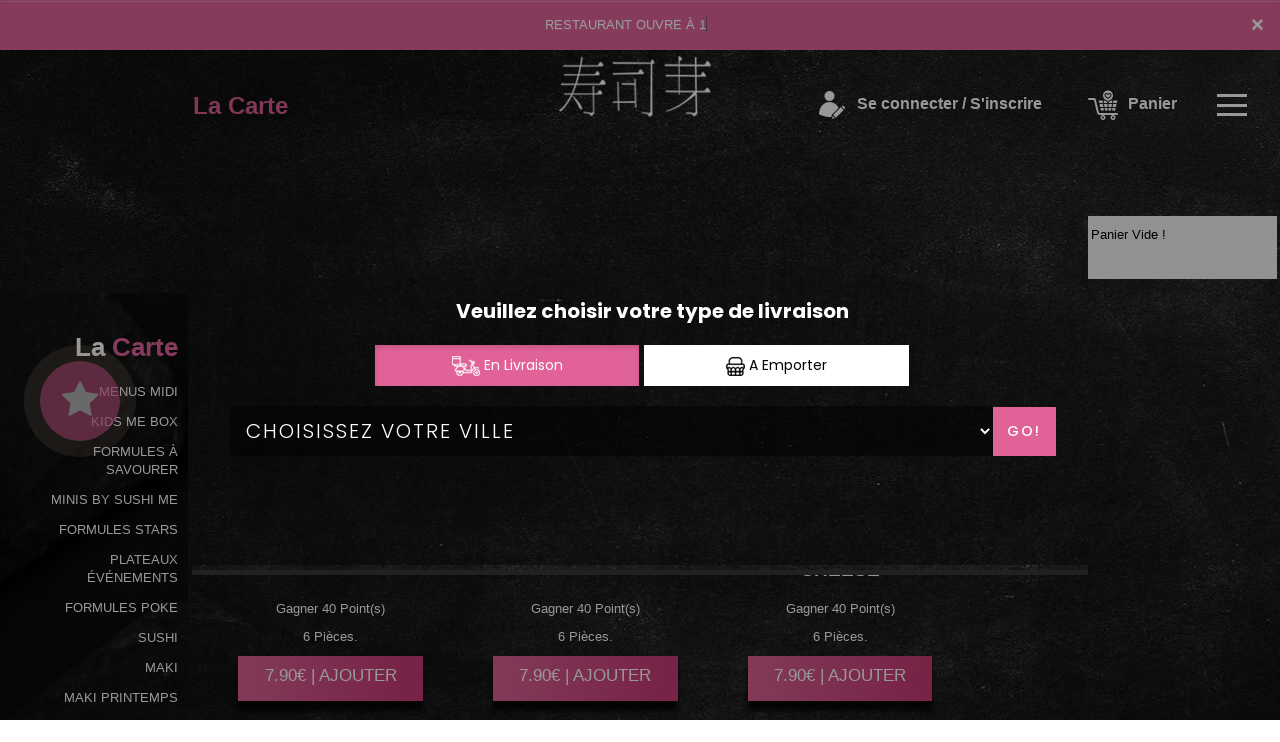

--- FILE ---
content_type: text/html
request_url: https://sushimevalence.fr/pink-livraison-sushi-st-peray
body_size: 14178
content:

<!-- debut left --->

	  



<!-- end left --->


<!DOCTYPE html>
<html>
<head>

<meta name="google-site-verification" content="TPsQyglu4zeRFTOrdxaIYj9lt3teJc1x0AAkaTpaq_E" />

<meta name="msvalidate.01" content="7932708C9ECC1D83880FDE10882D867E" />
<meta http-equiv="Content-Type" content="text/html; charset=iso-8859-15">
<meta http-equiv="Content-Type" content="text/html; charset=iso-8859-1">

<meta name="title" content="
Sushi Me | Livraison Sushis et pink &agrave; Livraison sushi st peray ">
<meta name="description" content="
Sushi Me, Commander Sushis par t&eacute;l&eacute;phone:: 04.75.40.50.60 | livraison Sushis et pink &agrave; Livraison sushi st peray. Site web r&eacute;alis&eacute; par Des-click.
">

<meta name="keywords" content="
Livraison sushi st peray, Sushi Me, nos sushis sont cuits &agrave; la japonaise, livraison Sushis, livraison Sushis, commander des Sushis, commander Sushis, Sushis livr&eacute;e, Sushis &agrave; domicile, Sushis a domicile, Sushis Livraison sushi st peray, livraison &agrave; domicile, livraison a domicile,Livraison sushi st peray, livraison des Sushis &agrave; Livraison sushi st peray, Sushis, Restaurant, livraison, domicile, rapide, vente, emporter, savourer nos formules Sushis,
">

<title>Sushi Me | Livraison Sushis et pink &agrave; Livraison sushi st peray</title>


<meta name="viewport" content="width=device-width, initial-scale=1">

<link rel="icon" href="img/favicon.ico" type="image/x-icon">



<link href="https://fonts.googleapis.com/css?family=Montserrat:400,700" rel="stylesheet">

<link href="https://fonts.googleapis.com/css?family=Great+Vibes" rel="stylesheet">







	<link rel="stylesheet" href="css/owl.carousel.css" />

	<link rel="stylesheet" href="css/owl.theme.default.min.css" />



	<link href="css/fontawesome-all.min.css" rel="stylesheet">

	<link href="css/bootstrap.min.css" rel="stylesheet">

	<link href="css/bootstrap-theme.min.css" rel="stylesheet">

	<link rel="stylesheet" href="css/style-res.css"/>



	<!-- AwesomeFonts -->

<link href="css/font-awesome.css" rel="stylesheet" type="text/css">



	<!-- PageAnimation -->

<link href="style-animation/animate.min.css" rel="stylesheet"/>

<link href="style-animation/style.css" rel="stylesheet"/>



		

<script src="01_includes/01_files/functions.js"></script>







	




</head>

<body>

		 <script type="text/javascript" src='popup/js/jQuery/jquery-1.8.3.min.js'></script>

    <script type="text/javascript" src='popup/js/bootstrap.min.js'></script>

<!-- headermodel4 -->

  <!-- debut header -->

<link href="https://fonts.googleapis.com/css?family=Raleway:200,100,400" rel="stylesheet" type="text/css" />
<script type="text/javascript">
	var TxtRotate = function(el, toRotate, period) {
  this.toRotate = toRotate;
  this.el = el;
  this.loopNum = 0;
  this.period = parseInt(period, 10) || 2000;
  this.txt = '';
  this.tick();
  this.isDeleting = false;
};

TxtRotate.prototype.tick = function() {
  var i = this.loopNum % this.toRotate.length;
  var fullTxt = this.toRotate[i];

  if (this.isDeleting) {
    this.txt = fullTxt.substring(0, this.txt.length - 1);
  } else {
    this.txt = fullTxt.substring(0, this.txt.length + 1);
  }

  this.el.innerHTML = '<span class="wrap">'+this.txt+'</span>';

  var that = this;
  var delta = 150 - Math.random() * 100;

  if (this.isDeleting) { delta /= 2; }

  if (!this.isDeleting && this.txt === fullTxt) {
    delta = this.period;
    this.isDeleting = true;
  } else if (this.isDeleting && this.txt === '') {
    this.isDeleting = false;
    this.loopNum++;
    delta = 200;
  }

  setTimeout(function() {
    that.tick();
  }, delta);
};

window.onload = function() {
  var elements = document.getElementsByClassName('txt-rotate');
  for (var i=0; i<elements.length; i++) {
    var toRotate = elements[i].getAttribute('data-rotate');
    var period = elements[i].getAttribute('data-period');
    if (toRotate) {
      new TxtRotate(elements[i], JSON.parse(toRotate), period);
    }
  }
  // INJECT CSS
  var css = document.createElement("style");
  css.type = "text/css";
  css.innerHTML = ".txt-rotate > .wrap { border-right: 0.08em solid #666 }";
  document.body.appendChild(css);
};
</script>
	<div class="alert">
	  <span class="closebtn" onclick="this.parentElement.style.display='none'; ">&times;</span>

	  <span
     class="txt-rotate"
     data-period="3000"
     data-rotate='[ "RESTAURANT OUVRE À 18:00", "Vous pouvez commander votre repas à partir de 18:00" ]'></span>
  <span style=" position: absolute;  right: 80px;">


	</div>
<!-- end debut header -->



  <div class="main-container">

    <div class="hero-section">

      <!--		<div id="overlay-hero" onclick="off()"></div>-->

      <!-- a supprimer -->

      <nav class="navbar navbar-default">

        <div class="container-fluid mar-t-30">

          <!-- Brand and toggle get grouped for better mobile display -->



          <!-- type commande -->


<!-- end type commande -->



          <div class="navbar-header">

            <button type="button" class="navbar-toggle collapsed" data-toggle="collapse"

              data-target="#bs-example-navbar-collapse-1" aria-expanded="false">

              <span class="sr-only">Toggle navigation</span>

              <span class="icon-bar"></span> <span class="icon-bar"></span>

              <span class="icon-bar"></span>

            </button>

          </div>

          <!-- Collect the nav links, forms, and other content for toggling -->

          <div class="collapse navbar-collapse" id="bs-example-navbar-collapse-1">

            <ul class="right nav navbar-nav navbar-right">

              <li data-link="Store">

                <!-- debut la carte -->

											 

											 		<li data-link="Store"><a href="sushi-livraison-sushi-st-peray" class="la-nav" title="Nouveautés, offres spéciales chez Sushi Me" alt="Nouveautés, offres spéciales chez Sushi Me" >

			  <div class="wow fadeInDown animated" data-wow-duration="1.5s" data-wow-delay="1s" style="visibility: visible; animation-duration: 1s; animation-delay: 0s; animation-name: fadeInDown;">

				   La Carte

				 </div> 

		  </a> </li>

											 

											 <!-- fin la carte -->

              </li>

              <li data-link="Store">

                <a href="#">

                  <div class="wow fadeInDown animated" data-wow-duration="1.5s" data-wow-delay="1s" style="

                        visibility: visible;

                        animation-duration: 1s;

                        animation-delay: 0s;

                        animation-name: fadeInDown;

                      ">

                    <img src="img/icon-tel.png" alt="" />

                    <tel style="float: right;">04.75.40.50.60</tel>

                  </div>

                </a>

              </li>



              <li>

                <a class="navbar-brand" href="index-livraison-sushi-st-peray" title="Sushi Me, meilleur restaurant &agrave;  sushi st peray" alt="Sushi Me, meilleur restaurant &agrave;  sushi st peray" ><img src="img/logo.png" title="Livraison gratuite de Sushis &agrave;  sushi st peray" alt="Livraison gratuite de Sushis &agrave;  sushi st peray" /></a>

              </li>

              <!-- debut se connecter -->

	   

	   	      

	  <li data-link="Store" ><a href="votre-compte.php">

			  

		<div class="wow fadeInDown animated" data-wow-duration="2s" data-wow-delay="0s" style="visibility: visible; animation-duration: 2s; animation-delay: 0s; animation-name: fadeInDown;">

			  <img src="img/icon-user.png"> Se connecter / S'inscrire

			</div>

			</a> </li>	



  


	   <!-- fin se connecter -->



              <li data-link="Store">

                <a href="coordonnees.php">

                  <div class="wow fadeInDown animated" data-wow-duration="2.5s" data-wow-delay="0s" style="

                        visibility: visible;

                        animation-duration: 2.5s;

                        animation-delay: 0s;

                        animation-name: fadeInDown;

                      ">

                    <img src="img/icon-cart.png" title="Régalez vos papilles avec nos Sushis &agrave;  sushi st peray" alt="Régalez vos papilles avec nos Sushis &agrave;  sushi st peray" /> Panier

                  </div>

                </a>

              </li>

              <li>

                <div id="mySidenav" class="sidenav">

                  <div id="overlay"></div>

                  <a href="javascript:void(0)" class="closebtn" onclick="closeNav()">&times;</a>

                  <a href="a-emporter.php" title="Sushis &Agrave; Emporter &agrave;  sushi st peray" alt="Sushis &Agrave; Emporter &agrave;  sushi st peray" >&Agrave; Emporter</a>

                  <a href="allergene.php" title="succulent Sushis en livraison &agrave;  sushi st peray" alt="succulent Sushis en livraison &agrave;  sushi st peray" >Allerg&egrave;nes</a>

                  <a href="charte-qualite.php" title="Venez dégustez nos Sushis &agrave;  sushi st peray" alt="Venez dégustez nos Sushis &agrave;  sushi st peray" >Charte Qualit&eacute;</a>

                  <a href="cgv.php" title="commander sushis en ligne &agrave;  sushi st peray" alt="commander sushis en ligne &agrave;  sushi st peray" >C.G.V</a>

                  <a href="contact.php" title="livraison sushis &agrave;  sushi st peray" alt="livraison sushis &agrave;  sushi st peray" >Contact</a>

                  <a href="mentions-legales.php" title="Riches En Saveurs Et Douceurs Nos Sushis &agrave;  sushi st peray" alt="Riches En Saveurs Et Douceurs Nos Sushis &agrave;  sushi st peray" >Mentions L&eacute;gales</a>

                  <a href="mobile.php" title="Commander en click and collect vos Sushis &agrave;  sushi st peray" alt="Commander en click and collect vos Sushis &agrave;  sushi st peray" >Mobile</a>

                  <a href="fidelites.php">Programme De Fid&eacute;lit&eacute;</a>

                  <a href="votre-appreciation.php">Vos Avis</a>

                  <a href="zones-de-livraison.php" title="livraison Sushis &agrave;  sushi st peray" alt="livraison Sushis &agrave;  sushi st peray" >Zones de Livraison</a>

                </div>

                <a href="#" class="menu-btn" onclick="openNav()"></a>

              </li>

            </ul>

          </div>

          <!-- /.navbar-collapse -->

        </div>

        <!-- /.container-fluid -->

      </nav>

      <!-- fin header --><!-- end fin header -->



      <!-- end headermodel4 -->	


<span id='zoneRechargement'></span>


<span id='zonePage'>







  <div class="main-container">

      <div class="row prodPage">

      <div class="col-md-2 col-sm-2"> 

          <div class="nav-section">

            <h1>La <span>Carte</span></h1>

          <ul>

<barnavfamille><li>

            <p><a href="menus_midi-livraison-sushi-st-peray"   title="livraison menus midi &agrave;  sushi st peray" alt="livraison menus midi &agrave;  sushi st peray" >MENUS MIDI</a></p>

                      </li><li>

                        <p><a href="kids_me_box-livraison-sushi-st-peray"   title="livraison KIDS ME BOX &agrave;  sushi st peray" alt="livraison KIDS ME BOX &agrave;  sushi st peray">KIDS ME BOX</a></p>

                      </li><li>


            <p><a href="formuleasavourer-livraison-sushi-st-peray"   title="livraison FORMULES &Agrave; SAVOURER &agrave;  sushi st peray" alt="livraison FORMULES &Agrave; SAVOURER &agrave;  sushi st peray">FORMULES &Agrave; SAVOURER</a></p>

                      </li><li>

                            <p><a href="minis_by_sushime-livraison-sushi-st-peray"   title="livraison MINIS BY SUSHI ME &agrave;  sushi st peray" alt="livraison MINIS BY SUSHI ME &agrave;  sushi st peray">MINIS BY SUSHI ME</a></p>

                      </li><li>


            <p><a href="formulestars-livraison-sushi-st-peray"   title="livraison formule stars &agrave;  sushi st peray" alt="livraison formule stars &agrave;  sushi st peray">FORMULES STARS</a></p>

                      </li><li>

                       <!--  <p><a href="box_party_me-livraison-sushi-st-peray"   title="livraison BOX PARTY ME &agrave;  sushi st peray" alt="livraison BOX PARTY ME &agrave;  sushi st peray">BOX PARTY ME</a></p>

                      </li><li>
-->

            <p><a href="plateaux_evenements-livraison-sushi-st-peray"   title="livraison PLATEAUX &Eacute;V&Eacute;NEMENTS &agrave;  sushi st peray" alt="livraison PLATEAUX &Eacute;V&Eacute;NEMENTS &agrave;  sushi st peray">PLATEAUX &Eacute;V&Eacute;NEMENTS</a></p>

                      </li><li>

            <p><a href="formulepoke-livraison-sushi-st-peray"   title="livraison formule poke &agrave;  sushi st peray" alt="livraison formule poke &agrave;  sushi st peray">FORMULES POKE</a></p>

                      </li><li>



                         <p><a href="sushi-livraison-sushi-st-peray"   title="livraison sushi &agrave;  sushi st peray" alt="livraison sushi &agrave;  sushi st peray">SUSHI</a></p>

                      </li><li>
 <p><a href="maki-livraison-sushi-st-peray"   title="livraison maki &agrave;  sushi st peray" alt="livraison maki &agrave;  sushi st peray">MAKI</a></p>

                      </li><li>

            <p><a href="makprintemps-livraison-sushi-st-peray"   title="livraison mak printemps &agrave;  sushi st peray" alt="livraison mak printemps &agrave;  sushi st peray">MAKI PRINTEMPS</a></p>

                      </li><li>




 <p><a href="rouleaude_printemps-livraison-sushi-st-peray"   title="livraison ROULEAUX DE PRINTEMPS &agrave;  sushi st peray" alt="livraison ROULEAUX DE PRINTEMPS &agrave;  sushi st peray">ROULEAUX DE PRINTEMPS</a></p>

                      </li><li>

  <p><a href="neige_maki-livraison-sushi-st-peray"   title="livraison neige maki &agrave;  sushi st peray" alt="livraison neige maki &agrave;  sushi st peray">NEIGE MAKI</a></p>

                      </li><li>

            <p><a href="gold-livraison-sushi-st-peray"   title="livraison gold &agrave;  sushi st peray" alt="livraison gold &agrave;  sushi st peray">GOLD</a></p>

                      </li><li>

  <p><a href="pink-livraison-sushi-st-peray"   title="livraison maki pink &agrave;  sushi st peray" alt="livraison maki pink &agrave;  sushi st peray">MAKI PINK</a></p>

                      </li><li>

            <p><a href="onions_crispy-livraison-sushi-st-peray"   title="livraison ONIONS CRISPY &agrave;  sushi st peray" alt="livraison ONIONS CRISPY &agrave;  sushi st peray">ONIONS CRISPY</a></p>

                      </li> <li>
 <p><a href="demicalifornia-livraison-sushi-st-peray"   title="livraison california &agrave;  sushi st peray" alt="livraison california &agrave;  sushi st peray">DEMI ROLLS</a></p>

                      </li><li>
            <p><a href="garden_roll-livraison-sushi-st-peray"   title="livraison GARDEN ROLL &agrave;  sushi st peray" alt="livraison GARDEN ROLL &agrave;  sushi st peray">GARDEN ROLL</a></p>

                      </li> <li>

  <p><a href="egg_roll-livraison-sushi-st-peray"   title="livraison egg roll &agrave;  sushi st peray" alt="livraison egg roll &agrave;  sushi st peray">EGG ROLL</a></p>

                      </li><li>

 <p><a href="california-livraison-sushi-st-peray"   title="livraison california &agrave;  sushi st peray" alt="livraison california &agrave;  sushi st peray">CALIFORNIA</a></p>

                      </li><li>

  <p><a href="green-livraison-sushi-st-peray"   title="livraison green &agrave;  sushi st peray" alt="livraison green &agrave;  sushi st peray">GREEN</a></p>

                      </li><li>

            <p><a href="futocali-livraison-sushi-st-peray"   title="livraison futocali &agrave;  sushi st peray" alt="livraison futocali &agrave;  sushi st peray">FUTOCALI</a></p>

                      </li><li>

                          <p><a href="futomaki-livraison-sushi-st-peray"   title="livraison futomaki &agrave;  sushi st peray" alt="livraison futomaki &agrave;  sushi st peray">FUTOMAKI</a></p>

                      </li><li>

            <p><a href="temaki-livraison-sushi-st-peray"   title="livraison temaki &agrave;  sushi st peray" alt="livraison temaki &agrave;  sushi st peray">TEMAKI</a></p>

                      </li><li>                

    <p><a href="apetizers-livraison-sushi-st-peray"   title="livraison appetizers &agrave;  sushi st peray" alt="livraison appetizers &agrave;  sushi st peray">APPETIZERS</a></p>

                      </li><li>

                          <p><a href="yakitori-livraison-sushi-st-peray"   title="livraison yakitori &agrave;  sushi st peray" alt="livraison yakitori &agrave;  sushi st peray">YAKITORI</a></p>

                      </li><li>

           

    <p><a href="tartare-livraison-sushi-st-peray"   title="livraison tartare &agrave;  sushi st peray" alt="livraison tartare &agrave;  sushi st peray">TARTARE</a></p>

                      </li><li>

   <p><a href="signatures-livraison-sushi-st-peray"   title="livraison signatures &agrave;  sushi st peray" alt="livraison signatures &agrave;  sushi st peray">SIGNATURES</a></p>

                      </li><li>

            <p><a href="poke_bowl-livraison-sushi-st-peray"   title="livraison poke bowl &agrave;  sushi st peray" alt="livraison poke bowl &agrave;  sushi st peray">POKE BOWL</a></p>

                      </li><li>

  <p><a href="pokesignature-livraison-sushi-st-peray"   title="livraison poke SIGNATURE &agrave;  sushi st peray" alt="livraison poke SIGNATURE &agrave;  sushi st peray">POKE SIGNATURE</a></p>

                      </li><li>

            <p><a href="chirashi-livraison-sushi-st-peray"   title="livraison chirashi &agrave;  sushi st peray" alt="livraison chirashi &agrave;  sushi st peray">CHIRASHI</a></p>

                      </li><li>

            <p><a href="sashimi-livraison-sushi-st-peray"   title="livraison sashimi &agrave;  sushi st peray" alt="livraison sashimi &agrave;  sushi st peray">SASHIMI</a></p>

                      </li><li>

 <p><a href="tatakiausashimi-livraison-sushi-st-peray"   title="livraison tataki au sashimi &agrave;  sushi st peray" alt="livraison tataki au sashimi &agrave;  sushi st peray">TATAKI AU SASHIMI</a></p>

                      </li><li>

  <p><a href="nouilles-livraison-sushi-st-peray"   title="livraison nouilles &agrave;  sushi st peray" alt="livraison nouilles &agrave;  sushi st peray">NOUILLES</a></p>

                      </li><li>

           





            <p><a href="accompagnements-livraison-sushi-st-peray"   title="livraison accompagnements &agrave;  sushi st peray" alt="livraison accompagnements &agrave;  sushi st peray">ACCOMPAGNEMENTS</a></p>

                      </li><li>

          

          <p><a href="supplements-livraison-sushi-st-peray"   title="livraison supplements &agrave;  sushi st peray" alt="livraison supplements &agrave;  sushi st peray">SUPPL&Eacute;MENTS</a></p>

                      </li><li>

          

          

            <p><a href="desserts-livraison-sushi-st-peray"   title="livraison desserts &agrave;  sushi st peray" alt="livraison desserts &agrave;  sushi st peray">DESSERTS</a></p>

                      </li><li>

            <p><a href="boissons-livraison-sushi-st-peray"   title="livraison boissons &agrave;  sushi st peray" alt="livraison boissons &agrave;  sushi st peray">BOISSONS</a></p>

                      </li></barnavfamille>

        </ul>



 <div class="navLinks">

<button id="btn" style="background-color: transparent;">Allerg&egrave;nes <img src="img/icon-allerg.png"></button></div>





  <div class="navLinks">

  	<button id="btnenvie" style="background-color: transparent;">Vos Envies <img src="img/icon-filter.png"></button></div>





<style>

         .popup {

            display: none;

            position: fixed;

            z-index: 1;

            left: 0;

            top: 0;

            width: 100%;

            height: 100%;

            background-color: #F1F1F1;

            background-color: rgba(0,0,0,0.4);

            -webkit-animation-name: fadeIn;

            -webkit-animation-duration: 0.4s;

            animation-name: fadeIn;

            animation-duration: 0.4s

         }

         .popupenvie {

            display: none;

            position: fixed;

            z-index: 1;

            left: 0;

            top: 0;

            width: 100%;

            height: 100%;

            background-color: #F1F1F1;

            background-color: rgba(0,0,0,0.4);

            -webkit-animation-name: fadeIn;

            -webkit-animation-duration: 0.4s;

            animation-name: fadeIn;

            animation-duration: 0.4s

         }

         .popup-content-detail {

            bottom: 0;

            background-color: #1c252c;

            width: 70%;

            -webkit-animation-name: slideIn;

            -webkit-animation-duration: 0.5s;

            animation-name: slideIn;

            animation-duration: 0.5s;

			 margin: 100px auto;

         }

         .end {

            color: white;

            float: right;

            font-size: 26px;

            font-weight: bold;

         }

         .end:hover,

         .end:focus {

            color: #000;

            text-decoration: underline;

            cursor: pointer;

         }

         .popup-header {

            padding: 1px 10px;

            background-color: #1c252c;

            color: white;

         }

         .popup-body {padding: 1px 5px;}

         @-webkit-keyframes slideIn {

            from {bottom: -300px; opacity: 0}

            to {bottom: 0; opacity: 1}

         }

         @keyframes slideIn {

            from {bottom: -300px; opacity: 0}

            to {bottom: 0; opacity: 1}

         }

         @-webkit-keyframes fadeIn {

            from {opacity: 0}

            to {opacity: 1}

         }

         @keyframes fadeIn {

            from {opacity: 0}

            to {opacity: 1}

         }

      </style>

  

      

      <div id="myModal" class="popup">

         <!-- Modal content -->

         <div class="popup-content-detail">

         	  <span class="end">X</span>

            <div class="popup-header">

               <h2>ALLERGENES</h2>

            </div>



		<div class="row popup-allergene">
			<div class="container">
				<div class="col-md-12 col-sm-12">
					<p class="color-brown">Cochez vos allergï¿œnes afin de ne voir que les produits que vous pouvez consommer</p>
					<form name="filtrage_allergene" action="chercher.php" method="post">

						<input type="hidden" name="filtre_allerg" value="true">
					<div class="popup-checkboxes">
						            <div class="popUpSmRdo">
            	<input type="hidden" name="nomallergene_1" value="GLUTEN" >
              <input type="checkbox" name="allergene[]" value="1" style="-webkit-appearance:none;">
              <img src="produit/allergene/aller_1.png" alt=""/>
              <p>GLUTEN</p>
            </div>
       
                   <div class="popUpSmRdo">
            	<input type="hidden" name="nomallergene_2" value="CRUSTACES" >
              <input type="checkbox" name="allergene[]" value="2" style="-webkit-appearance:none;">
              <img src="produit/allergene/aller_2.png" alt=""/>
              <p>CRUSTACES</p>
            </div>
       
                   <div class="popUpSmRdo">
            	<input type="hidden" name="nomallergene_3" value="OEUFS" >
              <input type="checkbox" name="allergene[]" value="3" style="-webkit-appearance:none;">
              <img src="produit/allergene/aller_3.png" alt=""/>
              <p>OEUFS</p>
            </div>
       
                   <div class="popUpSmRdo">
            	<input type="hidden" name="nomallergene_4" value="POISSONS" >
              <input type="checkbox" name="allergene[]" value="4" style="-webkit-appearance:none;">
              <img src="produit/allergene/aller_4.png" alt=""/>
              <p>POISSONS</p>
            </div>
       
                   <div class="popUpSmRdo">
            	<input type="hidden" name="nomallergene_5" value="ARACHIDES" >
              <input type="checkbox" name="allergene[]" value="5" style="-webkit-appearance:none;">
              <img src="produit/allergene/aller_5.png" alt=""/>
              <p>ARACHIDES</p>
            </div>
       
                   <div class="popUpSmRdo">
            	<input type="hidden" name="nomallergene_6" value="SOJA" >
              <input type="checkbox" name="allergene[]" value="6" style="-webkit-appearance:none;">
              <img src="produit/allergene/aller_6.png" alt=""/>
              <p>SOJA</p>
            </div>
       
                   <div class="popUpSmRdo">
            	<input type="hidden" name="nomallergene_7" value="LAIT" >
              <input type="checkbox" name="allergene[]" value="7" style="-webkit-appearance:none;">
              <img src="produit/allergene/aller_7.png" alt=""/>
              <p>LAIT</p>
            </div>
       
                   <div class="popUpSmRdo">
            	<input type="hidden" name="nomallergene_8" value="FRUITS A COQUES" >
              <input type="checkbox" name="allergene[]" value="8" style="-webkit-appearance:none;">
              <img src="produit/allergene/aller_8.png" alt=""/>
              <p>FRUITS A COQUES</p>
            </div>
       
                   <div class="popUpSmRdo">
            	<input type="hidden" name="nomallergene_9" value="CELERI" >
              <input type="checkbox" name="allergene[]" value="9" style="-webkit-appearance:none;">
              <img src="produit/allergene/aller_9.png" alt=""/>
              <p>CELERI</p>
            </div>
       
                   <div class="popUpSmRdo">
            	<input type="hidden" name="nomallergene_10" value="MOUTARDE" >
              <input type="checkbox" name="allergene[]" value="10" style="-webkit-appearance:none;">
              <img src="produit/allergene/aller_10.png" alt=""/>
              <p>MOUTARDE</p>
            </div>
       
                   <div class="popUpSmRdo">
            	<input type="hidden" name="nomallergene_11" value="SESAME" >
              <input type="checkbox" name="allergene[]" value="11" style="-webkit-appearance:none;">
              <img src="produit/allergene/aller_11.png" alt=""/>
              <p>SESAME</p>
            </div>
       
                   <div class="popUpSmRdo">
            	<input type="hidden" name="nomallergene_12" value="SULFITES" >
              <input type="checkbox" name="allergene[]" value="12" style="-webkit-appearance:none;">
              <img src="produit/allergene/aller_12.png" alt=""/>
              <p>SULFITES</p>
            </div>
       
                   <div class="popUpSmRdo">
            	<input type="hidden" name="nomallergene_13" value="LUPIN" >
              <input type="checkbox" name="allergene[]" value="13" style="-webkit-appearance:none;">
              <img src="produit/allergene/aller_13.png" alt=""/>
              <p>LUPIN</p>
            </div>
       
                   <div class="popUpSmRdo">
            	<input type="hidden" name="nomallergene_14" value="MOLLUSQUES" >
              <input type="checkbox" name="allergene[]" value="14" style="-webkit-appearance:none;">
              <img src="produit/allergene/aller_14.png" alt=""/>
              <p>MOLLUSQUES</p>
            </div>
       
            <div class="clearfix"></div>
					</div>
					<div class="btn-width cta-btn" id="cl-effect-2"><a href="#cl-effect-2" 
						onclick="document.filtrage_allergene.submit();"><span data-hover="Filtrer">Filtrer</span></a></div>
				</form>
					
				</div>
			</div>
		</div>




         </div>

      </div>





     <div id="myModalenvie" class="popupenvie" >

         <!-- Modal content -->

         <div class="popup-content-detail">

         	  <span class="end">X</span>

            <div class="popup-header">

               <h2>Vos Envies</h2>

            </div>





		<div class="row popup-allergene">
			<div class="container">
				<div class="col-md-12 col-sm-12">
					<p class="color-brown">Cochez vos envies..</p>
		<form name="filtrage_envies" action="chercher.php" method="post">

			<input type="hidden" name="filtre_envies" value="true">
					<div class="popup-checkboxes">
         
 <div class="popUpSmRdo">
         <input type="checkbox" name="terme[]" value="THON" style="-webkit-appearance:none;">
         <img src="produit/2678_77.png" alt="" width="30px" height="30px" />
         <p>THON</p>
  </div>

	 <div class="popUpSmRdo">
         <input type="checkbox" name="terme[]" value="SAUMON" style="-webkit-appearance:none;">
         <img src="produit/2678_85.png" alt="" width="30px" height="30px" />
         <p>SAUMON</p>
  </div>

	 <div class="popUpSmRdo">
         <input type="checkbox" name="terme[]" value="SURIMI" style="-webkit-appearance:none;">
         <img src="produit/2678_88.png" alt="" width="30px" height="30px" />
         <p>SURIMI</p>
  </div>

	 <div class="popUpSmRdo">
         <input type="checkbox" name="terme[]" value="POULET" style="-webkit-appearance:none;">
         <img src="produit/2678_89.png" alt="" width="30px" height="30px" />
         <p>POULET</p>
  </div>

	 <div class="popUpSmRdo">
         <input type="checkbox" name="terme[]" value="CREVETTES" style="-webkit-appearance:none;">
         <img src="produit/2678_91.png" alt="" width="30px" height="30px" />
         <p>CREVETTES</p>
  </div>

	 <div class="popUpSmRdo">
         <input type="checkbox" name="terme[]" value="BOURSIN" style="-webkit-appearance:none;">
         <img src="produit/2678_96.png" alt="" width="30px" height="30px" />
         <p>BOURSIN</p>
  </div>

	 <div class="popUpSmRdo">
         <input type="checkbox" name="terme[]" value="AVOCAT" style="-webkit-appearance:none;">
         <img src="produit/2678_101.png" alt="" width="30px" height="30px" />
         <p>AVOCAT</p>
  </div>

	     <div class="clearfix"></div>

</div>

	<div class="btn-width cta-btn" id="cl-effect-2"><a href="#cl-effect-2" 
						onclick="document.filtrage_envies.submit();"><span data-hover="Filtrer">Filtrer</span></a></div>
				</form>
					
				</div>
			</div>
		</div>

            
            <div class="popup-body">
             
            </div>
	


         </div>

      </div>





      <script>

         

         var popup = document.getElementById('myModal');

         var myBytton = document.getElementById("btn");

         var span = document.getElementsByClassName("end")[0];

           var span1 = document.getElementsByClassName("end")[1];

          var popupenvie = document.getElementById('myModalenvie');

          var myByttonenvie = document.getElementById("btnenvie");



         myByttonenvie.onclick = function() {

            popupenvie.style.display = "block";

         }



         myBytton.onclick = function() {

            popup.style.display = "block";

         }

         span.onclick = function() {

            popup.style.display = "none";

      

         }

         span1.onclick = function() {

             popupenvie.style.display = "none";

           

         }

         window.onclick = function(event) {

            if (event.target == popup) {

               popup.style.display = "none";

               popupenvie.style.display = "none";

               

            }

         }



         

       

      </script>





          <!--   <div class="navLinks"><a a data-url="allergene_filtrage.php" data-title="Connexion" class="whiteColor clickPizza" data-width="600px" data-height="550px">Allergene <img src="img/icon-allerg.png" alt=""></a></div> -->

















        </div>

      </div>

      <div class="col-md-7 col-sm-7">

        <div class="row" >

          <div class="prodTitles">MAKI PINK</div>









  







<style>
body {font-family: Arial, Helvetica, sans-serif; display:block;}

/* The Modal (background) */


</style>
<div class="animation-btn">
	<a class="model-btn" id="btnetoile" ><i class="fa fa-star fa-3x"></i></a>
</div>
<!--div class="modal-overlay" id="myModaletoile">
  <div class="modal">
    
    <a class="close-modal" id="close-modal">
    
    </a>

    <div>
      <h3></h3>
<p style="margin-top:100px; " ></p>
    </div>
    
  </div>
</div-->
<div id="myModaletoile" class="modal1">

  <!-- Modal content -->
  <div class="modal-content1">
    <span class="close">&times;</span>
     <br><center><h3 style="color: white;"></h3>
     
<p style="margin-top:100px;color:white; " ></p></center>
  </div>

</div>
	<script>
// Get the modal
var modal = document.getElementById("myModaletoile");

// Get the button that opens the modal
var btn = document.getElementById("btnetoile");

// Get the <span> element that closes the modal
var span = document.getElementsByClassName("close")[0];

// When the user clicks the button, open the modal 
btn.onclick = function() {
  modal.style.display = "block";
}

// When the user clicks on <span> (x), close the modal
span.onclick = function() {
  modal.style.display = "none";
}

// When the user clicks anywhere outside of the modal, close it

</script>

 

<!-- modal -->
<!-- overlay -->


 <!--script>
         
         var popupetoile = document.getElementById('myModaletoile');
         var myByttonetoile = document.getElementById("btnetoile");
         var spanetoile = document.getElementById("close-modal");

         myByttonetoile.onclick = function() {
         	
            //popupetoile.style.display = "one";
          var elements = $('.modal-overlay, .modal');
             elements.addClass('active');
         }
 
         spanetoile.onclick = function() {
        	  var elements1 = $('.modal-overlay, .modal');
                elements1.removeClass('active');
      
         }
       
    
       
      </script-->



<script>
 function affiche_taille(idproduit)
 {
       var idtaille=document.getElementById("id_taille"+idproduit).value;

       var prixtaille=document.getElementById("prixtaille"+idproduit+"_"+idtaille).value;  

     
       var htmlfinal=prixtaille+" | AJOUTER";
  
        $('#prix'+idproduit).html(htmlfinal);
 	
 }


function descriaff(id_produit)
{

  if ($("#papersheet"+id_produit).hasClass("opened")) {

     $("#papersheet"+id_produit).stop().removeClass("opened");
    
  } else {

   $("#papersheet"+id_produit).stop().addClass("opened");
    
  }

 

}

</script>
	


		 <input type="hidden" name="id_famille" value="55">
			<input type="hidden" name="id_produit" value="201">
			
		<div class="col-md-4 col-sm-6 col-xs-12">
						<div class="wow animated" data-wow-duration="1s" data-wow-delay="1s" style="visibility: visible; animation-duration: 1s; animation-delay: 1s; animation-name: fadeIn;" >
						<div class="mainProd" style="height: 500px;">
							<div class="prod-box">
                                 
									<img src="produit/2678_201.png" alt="product" class="img-responsive">
							</div>	

<h2 style="display: block;font-size: 19px;"><strong><span>CHEESE</span></strong></h2>

  
<p>Gagner 40 Point(s)</p>
6 Pièces.

			            
						
								  

				  <div class="clearfix"></div>
							<div class="wow animated" data-wow-duration="1.5s" data-wow-delay="1s" style="visibility: visible; animation-duration: 1.5s; animation-delay: 1s; animation-name: fadeInUp;">
							<div class="btnComander">
																<a href="#prodDiv201"   onclick="javascript:AddToCart('Valider',201, 55,0, 1);" >7.90&euro; | AJOUTER</a>

								 
							   
							</div> 
								</div> 
							<div class="clearfix"></div> 
                       
  
		      
 </div>
					</div>
						</div>


		 <input type="hidden" name="id_famille" value="55">
			<input type="hidden" name="id_produit" value="202">
			
		<div class="col-md-4 col-sm-6 col-xs-12">
						<div class="wow animated" data-wow-duration="1s" data-wow-delay="1s" style="visibility: visible; animation-duration: 1s; animation-delay: 1s; animation-name: fadeIn;" >
						<div class="mainProd" style="height: 500px;">
							<div class="prod-box">
                                 
									<img src="produit/2678_202.png" alt="product" class="img-responsive">
							</div>	

<h2 style="display: block;font-size: 19px;"><strong>AVOCAT<span> CHEESE</span></strong></h2>

  
<p>Gagner 40 Point(s)</p>
6 Pièces.

			            
						
								  

				  <div class="clearfix"></div>
							<div class="wow animated" data-wow-duration="1.5s" data-wow-delay="1s" style="visibility: visible; animation-duration: 1.5s; animation-delay: 1s; animation-name: fadeInUp;">
							<div class="btnComander">
																<a href="#prodDiv202"   onclick="javascript:AddToCart('Valider',202, 55,0, 1);" >7.90&euro; | AJOUTER</a>

								 
							   
							</div> 
								</div> 
							<div class="clearfix"></div> 
                       
  
		      
 </div>
					</div>
						</div>


		 <input type="hidden" name="id_famille" value="55">
			<input type="hidden" name="id_produit" value="203">
			
		<div class="col-md-4 col-sm-6 col-xs-12">
						<div class="wow animated" data-wow-duration="1s" data-wow-delay="1s" style="visibility: visible; animation-duration: 1s; animation-delay: 1s; animation-name: fadeIn;" >
						<div class="mainProd" style="height: 500px;">
							<div class="prod-box">
                                 
									<img src="produit/2678_203.png" alt="product" class="img-responsive">
							</div>	

<h2 style="display: block;font-size: 19px;"><strong>CONCOMBRE<span> CHEESE</span></strong></h2>

  
<p>Gagner 40 Point(s)</p>
6 Pièces.

			            
						
								  

				  <div class="clearfix"></div>
							<div class="wow animated" data-wow-duration="1.5s" data-wow-delay="1s" style="visibility: visible; animation-duration: 1.5s; animation-delay: 1s; animation-name: fadeInUp;">
							<div class="btnComander">
																<a href="#prodDiv203"   onclick="javascript:AddToCart('Valider',203, 55,0, 1);" >7.90&euro; | AJOUTER</a>

								 
							   
							</div> 
								</div> 
							<div class="clearfix"></div> 
                       
  
		      
 </div>
					</div>
						</div>


		 <input type="hidden" name="id_famille" value="55">
			<input type="hidden" name="id_produit" value="204">
			
		<div class="col-md-4 col-sm-6 col-xs-12">
						<div class="wow animated" data-wow-duration="1s" data-wow-delay="1s" style="visibility: visible; animation-duration: 1s; animation-delay: 1s; animation-name: fadeIn;" >
						<div class="mainProd" style="height: 500px;">
							<div class="prod-box">
                                 
									<img src="produit/2678_204.png" alt="product" class="img-responsive">
							</div>	

<h2 style="display: block;font-size: 19px;"><strong>BOURSIN<span> CONCOMBRE</span></strong></h2>

  
<p>Gagner 40 Point(s)</p>
6 Pièces.

			            
						
								  

				  <div class="clearfix"></div>
							<div class="wow animated" data-wow-duration="1.5s" data-wow-delay="1s" style="visibility: visible; animation-duration: 1.5s; animation-delay: 1s; animation-name: fadeInUp;">
							<div class="btnComander">
																<a href="#prodDiv204"   onclick="javascript:AddToCart('Valider',204, 55,0, 1);" >7.90&euro; | AJOUTER</a>

								 
							   
							</div> 
								</div> 
							<div class="clearfix"></div> 
                       
  
		      
 </div>
					</div>
						</div>


		 <input type="hidden" name="id_famille" value="55">
			<input type="hidden" name="id_produit" value="205">
			
		<div class="col-md-4 col-sm-6 col-xs-12">
						<div class="wow animated" data-wow-duration="1s" data-wow-delay="1s" style="visibility: visible; animation-duration: 1s; animation-delay: 1s; animation-name: fadeIn;" >
						<div class="mainProd" style="height: 500px;">
							<div class="prod-box">
                                 
									<img src="produit/2678_205.png" alt="product" class="img-responsive">
							</div>	

<h2 style="display: block;font-size: 19px;"><strong>SAUMON<span> FUME CHEESE</span></strong></h2>

  
<p>Gagner 40 Point(s)</p>
6 Pièces.

			            
						
								  

				  <div class="clearfix"></div>
							<div class="wow animated" data-wow-duration="1.5s" data-wow-delay="1s" style="visibility: visible; animation-duration: 1.5s; animation-delay: 1s; animation-name: fadeInUp;">
							<div class="btnComander">
																<a href="#prodDiv205"   onclick="javascript:AddToCart('Valider',205, 55,0, 1);" >7.90&euro; | AJOUTER</a>

								 
							   
							</div> 
								</div> 
							<div class="clearfix"></div> 
                       
  
		      
 </div>
					</div>
						</div>


		 <input type="hidden" name="id_famille" value="55">
			<input type="hidden" name="id_produit" value="315">
			
		<div class="col-md-4 col-sm-6 col-xs-12">
						<div class="wow animated" data-wow-duration="1s" data-wow-delay="1s" style="visibility: visible; animation-duration: 1s; animation-delay: 1s; animation-name: fadeIn;" >
						<div class="mainProd" style="height: 500px;">
							<div class="prod-box">
                                 
									<img src="produit/2678_315.png" alt="product" class="img-responsive">
							</div>	

<h2 style="display: block;font-size: 19px;"><strong>BRAISE<span> CHEVRE</span></strong></h2>

  
<p>Gagner 40 Point(s)</p>
6 Pièces.

			            
						
								  

				  <div class="clearfix"></div>
							<div class="wow animated" data-wow-duration="1.5s" data-wow-delay="1s" style="visibility: visible; animation-duration: 1.5s; animation-delay: 1s; animation-name: fadeInUp;">
							<div class="btnComander">
																<a href="#prodDiv315"   onclick="javascript:AddToCart('Valider',315, 55,0, 1);" >7.90&euro; | AJOUTER</a>

								 
							   
							</div> 
								</div> 
							<div class="clearfix"></div> 
                       
  
		      
 </div>
					</div>
						</div>


		 <input type="hidden" name="id_famille" value="55">
			<input type="hidden" name="id_produit" value="316">
			
		<div class="col-md-4 col-sm-6 col-xs-12">
						<div class="wow animated" data-wow-duration="1s" data-wow-delay="1s" style="visibility: visible; animation-duration: 1s; animation-delay: 1s; animation-name: fadeIn;" >
						<div class="mainProd" style="height: 500px;">
							<div class="prod-box">
                                 
									<img src="produit/2678_316.png" alt="product" class="img-responsive">
							</div>	

<h2 style="display: block;font-size: 19px;"><strong>BRAISE<span> CHEVRE TOMATE SECHEE</span></strong></h2>

  
<p>Gagner 40 Point(s)</p>
6 Pièces.

			            
						
								  

				  <div class="clearfix"></div>
							<div class="wow animated" data-wow-duration="1.5s" data-wow-delay="1s" style="visibility: visible; animation-duration: 1.5s; animation-delay: 1s; animation-name: fadeInUp;">
							<div class="btnComander">
																<a href="#prodDiv316"   onclick="javascript:AddToCart('Valider',316, 55,0, 1);" >7.90&euro; | AJOUTER</a>

								 
							   
							</div> 
								</div> 
							<div class="clearfix"></div> 
                       
  
		      
 </div>
					</div>
						</div>









<script>

/*** ï¿œ voir ***/
function ignorer(){
	// $('body,html').animate({scrollTop: 0}, 800);
	$("#zoneRechargement").empty();
	$("#zonePage").show();
}

function ShowPopup(x)
{
	document.getElementById("popup").innerHTML=x;
	document.getElementById("popup").style.display="block";
	setTimeout('HidePopup()', 3000);
}
function HidePopup()
{
	document.getElementById("popup").style.display="none";
}
/***********************/

function obligatoireAlert(classHTML,msgAlert){
	var total = 0, aa=true;
    $('.'+classHTML).each(function(i, n) {
		tabnbre=$(this).data("tabnbre");
		if($(this).data("with-check")){
				if($("."+$(this).data("verif-input")+":checked").length){
					
				}else{
				alert(msgAlert[classHTML]);
				$("a[href='"+$(this).data("href")+"']").click();
				aa=false;
				return false;
				}
		}else{
			
			total = parseInt($(this).val(), 10);
			var som=0;
			var inputQte=$('.inputQte'+tabnbre).filter(function() {
				return parseInt($(this).val()) > 0;
			});
			if(inputQte.length>0){
				inputQte.each(function( value ) {
					som+=parseInt($(this).val());
				});
			}
			if(som!=total&&total>0){
				alert(msgAlert[classHTML]);
				$("a[href='"+$(this).data("href")+"']").click();
				aa=false;
				return false;
			}
		}
    });
	return aa;
}
function AddToCart(action,test,test2,test3,test4)
{
    var indice=-1;
	var ingredients = Array();
    var composants = Array();
	var sans = Array();
	var sanshidden = Array();
    var nomcomposant = Array();
    var prixcomposant = Array();
	var composants_famil = Array();
	var taille_menu = Array();
	var accompagnement = Array();
	var accomp = {};
	var famille_achat = Array();
	var famille_offert = Array();
	var taille_achat = Array();
	var taille_offert = Array();
	var composants_achat = Array();
	var composants_offre = Array();
    var test_nbr_accomp=0;
	
 $.each($("input[name='accompagnement[]']"), function(){ 

 	accompagnement.push($(this).val());
    var accpagnementtt=$(this).val();


 $.each($("input[name='"+accpagnementtt+"accomp[]']"), function(){ 

var accomp_p=$(this).val();




if($("#qtprod"+$(this).val()).val()>0){



			for (i = 0; i < $("#qtprod"+$(this).val()).val(); i++) {

						if(typeof accomp["accomp"+accpagnementtt] === "undefined"){
							accomp["accomp"+accpagnementtt]="";
						}
						accomp["accomp"+accpagnementtt]+=accomp_p+"|";

					
					}
				}else{

				}

			 });	


 });






 $.each($("input[name='sans[]']:not(:checked)"), function(){sans.push($(this).val());});
/**************************************/
  	var test_compo_nbre=0;


            $.each($("input[name='composants_famil[]']"), function(){
          
                 var comp_famil=$(this).val();
            $.each($("input[name='"+$(this).val()+"composants[]']"), function(){

				if($("#qtprod"+$(this).val()).val()>0){

					for (i = 0; i < $("#qtprod"+$(this).val()).val(); i++) { 
						var idcompo=$(this).val();

					composants.push($(this).val());
					composants_famil.push(comp_famil);
					taille_menu.push($("#idtaille"+idcompo).val()); 
					nomcomposant.push($("#"+comp_famil+"nomaccomp"+idcompo).val());
					prixcomposant.push($("#"+comp_famil+"prixaccomp"+idcompo).val()); 
					test_compo_nbre++;
					}
				}else{

				}
			});
	});
 $.each($("input[name='ingredients[]']:checked"), function(){ ingredients.push($(this).val()); });







 $.each($("input[name='famille_achat[]']"), function(){
       
       var familleachat=$(this).val();
    
       var tailleachat=$("#taille_achat"+$(this).val()).val();

         

        $.each($("input[id='composants_achat"+familleachat+"[]']"), function(){
				

				if($("#qtprodacht"+$(this).val()).val()>0){

					for (i = 0; i < $("#qtprodacht"+$(this).val()).val(); i++) {
						composants_achat.push($(this).val());
						famille_achat.push(familleachat);
						taille_achat.push(tailleachat);
					}

				}else{
					
				}
       });
 
 });




 $.each($("input[name='famille_offert[]']"), function(){
       
       var familleoffert=$(this).val();

       var tailleoffert=$("#taille_offert"+$(this).val()).val();
       
        $.each($("input[id='composants_offre"+familleoffert+"[]']"), function(){
				
				if($("#qtprodoffr"+$(this).val()).val()>0){
					for (i = 0; i < $("#qtprodoffr"+$(this).val()).val(); i++) {
						composants_offre.push($(this).val());
						famille_offert.push(familleoffert);
						taille_offert.push(tailleoffert);
					}
				}else{
					
				}
       });
  });



	
$.get("func.php", {

		action: action,
		id_produit_var: test,
		famille_var: test2,
		taille_var: test3,
		quant_var: test4,
		ingredients: ingredients,
		id_taille: taille_menu,
        composants: composants,
		sans: sans,
		sanshidden: sanshidden,
		composants_famil: composants_famil,
		nomcomposant: nomcomposant,
		prixcomposant: prixcomposant,
		accompagnement: accompagnement,
		accomp: accomp,
		famille_achat: famille_achat,
		famille_offert: famille_offert,
		taille_achat: taille_achat,
		taille_offert: taille_offert,
		composants_achat: composants_achat,
		composants_offre: composants_offre,
		indice: indice
      }, function(response){

        $('#Cart').fadeOut();
        setTimeout("finishAjax('Cart', '"+escape(response)+"');", 500);
        setTimeout("ignorer();", 1500);


      });
	
}



function Adddetalil(f,p,t,q)
{
	var test=f;
    var test2=p;
	var test3=t;
	if(t>0) 
	test3 = t;
	 var test4=q;

$.ajax({
type: "GET",
url: "ajout.php?id_famille="+test+"&id_produit="+test2+"&id_taille="+test3+"&qte="+test4,
dataType : "html",
error:function(msg, string){
alert( "Error !: " + string );
},
success:function(data){
$("#zonePage").hide();
//$("#zonePage").hide();
$("#zoneRechargement").html(data);
///$("#zoneRechargement").html(data);
var target = $("#zoneRechargement");
 $('html,body').animate({scrollTop:target.offset().top-150}, 1000);

}
});


}

</script>





	</div>
				</div>



			<div class="col-md-3 col-sm-3">
				<div class="panierArea">
					
					<div id="Cart" style="display: block;">
							<div >
									
								





										<div id="Cart" >
				  
                                        <div class="panierDetial">
										<center>	Panier Vide !</center>
										</div>
								
								</div>

					  </div>
		 
								<div class="clearfix"></div>
								
				  </div>

				</div> <!-- panierArea -->
			</div>
		</div>
</div>
<div class="footer">
			<div class="row">



<script>
function quantities(x,y,z)
{
	var test=x;
    var test2=y;
	var test3=z;
$.get("plusmoin.php", {
		index: test,
		mod_qte: test2,
		checkout: test3
      }, function(response){
        $('#Cart').fadeOut();
        setTimeout("finishAjax('Cart', '"+escape(response)+"')", 500);
      });
	//setTimeout("window.parent.tb_remove(); ",600);
}
function quantitiesoffre(x,y,z)
{
	var test=x;
    var test2=y;
	var test3=z;
$.get("plusmoin.php", {
		indexoffre: test,
		mod_qteoffre: test2,
		checkout: test3
      }, function(response){
        $('#Cart').fadeOut();
        setTimeout("finishAjax('Cart', '"+escape(response)+"')", 500);
      });
	//setTimeout("window.parent.tb_remove(); ",600);
}
function quantitiesch(k,z)
{
	var test=k;
     var test2=z;
$.get("plusmoinch.php", {
		index: test,
		mod_qte: test2
      }, function(response){
        $('#Cartch').fadeOut();
        setTimeout("finishAjax('Cartch', '"+escape(response)+"')", 300);
		quantities(k,z,0);
      });
	//setTimeout("window.parent.tb_remove(); ",600);
}
</script>	</span>



<script type="text/javascript">
function control_emailing() {

 
  
    if(document.forms.form2.email_new.value=="") {
  alert("Veuillez saisir votre email.");
  document.forms.form2.email_new.focus();
  return false;
    }
    if(!document.forms.form2.email_new.value.match("^.+@.+\..+$")) {
  alert("Veuillez saisir votre email valide.");
  document.forms.form2.email_new.focus();
  return false;
    }
  
   if(document.forms.form2.mobile_new.value=="") {
  alert("Veuillez saisir votre num\351ro de t\351l\351phone.");
  document.forms.form2.mobile_new.focus();
  return false;
    }
  if(isNaN(document.forms.form2.mobile_new.value)) {
  alert("Veuillez saisir votre num\351ro de t\351l\351phone correct.");
  document.forms.form2.mobile_new.focus();
  return false;
   }
else 
{
  document.form2.submit();
  return true;

}

}

function comd_ligne() {
  
  var comdfooter = document.getElementById("comdfooter");

            if (comdfooter.style.display == "") {
        
              comdfooter.style.display = "none";
            } 
      else {
                comdfooter.style.display = "";
            }
}


</script>
<div class="clearfix"></div>
				<div class="row greyBg">
					<p>&copy; 2021 - <a href="index.php"><rs>Sushi Me</rs></a> - Cr&eacute;ation site web par <a href="https://www.des-click.com/" target="_blank">Des-click</a>  -  <a href="#comdfooter" onclick="comd_ligne();" title="Commander en ligne Sushis &agrave;  sushi st peray" alt="Commander en ligne Sushis &agrave;  sushi st peray" >Commander en ligne</a> </p>
        		</div>
		 </div>
    </div>
       


<div class="footertinyLinks" id="comdfooter" style="display:none;">
<center> 
               <a href="livraison-sushi-valence" style="text-decoration:none;font-size: 10px; font-family: Verdana; font-weight: normal;" title="commander sushis &agrave; Valence" alt="commander sushis &agrave; Valence" >commander sushis &agrave; Valence |</a>
                   <a href="livraison-sushi-bourg-les-valence" style="text-decoration:none;font-size: 10px; font-family: Verdana; font-weight: normal;" title="commander sushis &agrave; Bourg-les-Valence" alt="commander sushis &agrave; Bourg-les-Valence" >commander sushis &agrave; Bourg-les-Valence |</a>
                   <a href="livraison-sushi-guilherand-granges" style="text-decoration:none;font-size: 10px; font-family: Verdana; font-weight: normal;" title="commander sushis &agrave; Guilherand-Granges" alt="commander sushis &agrave; Guilherand-Granges" >commander sushis &agrave; Guilherand-Granges |</a>
                   <a href="livraison-sushi-saint-marcel" style="text-decoration:none;font-size: 10px; font-family: Verdana; font-weight: normal;" title="commander sushis &agrave; Saint-Marcel" alt="commander sushis &agrave; Saint-Marcel" >commander sushis &agrave; Saint-Marcel |</a>
                   <a href="livraison-sushi-les-aureats" style="text-decoration:none;font-size: 10px; font-family: Verdana; font-weight: normal;" title="commander sushis &agrave; Les Aureats" alt="commander sushis &agrave; Les Aureats" >commander sushis &agrave; Les Aureats |</a>
                   <a href="livraison-sushi-saint-peray" style="text-decoration:none;font-size: 10px; font-family: Verdana; font-weight: normal;" title="commander sushis &agrave; Saint-Peray" alt="commander sushis &agrave; Saint-Peray" >commander sushis &agrave; Saint-Peray |</a>
                   <a href="livraison-sushi-rovaltain" style="text-decoration:none;font-size: 10px; font-family: Verdana; font-weight: normal;" title="commander sushis &agrave; Rovaltain" alt="commander sushis &agrave; Rovaltain" >commander sushis &agrave; Rovaltain |</a>
                   <a href="livraison-sushi-portes" style="text-decoration:none;font-size: 10px; font-family: Verdana; font-weight: normal;" title="commander sushis &agrave; Portes" alt="commander sushis &agrave; Portes" >commander sushis &agrave; Portes |</a>
                   <a href="livraison-sushi-bourg-les-valence	" style="text-decoration:none;font-size: 10px; font-family: Verdana; font-weight: normal;" title="commander sushis &agrave; Bourg les Valence	" alt="commander sushis &agrave; Bourg les Valence	" >commander sushis &agrave; Bourg les Valence	 |</a>
                   <a href="livraison-sushi-guilherand-granges	" style="text-decoration:none;font-size: 10px; font-family: Verdana; font-weight: normal;" title="commander sushis &agrave; Guilherand Granges	" alt="commander sushis &agrave; Guilherand Granges	" >commander sushis &agrave; Guilherand Granges	 |</a>
                   <a href="livraison-sushi-saint-marcel" style="text-decoration:none;font-size: 10px; font-family: Verdana; font-weight: normal;" title="commander sushis &agrave; Saint Marcel" alt="commander sushis &agrave; Saint Marcel" >commander sushis &agrave; Saint Marcel |</a>
                   <a href="livraison-sushi-st-marcel	" style="text-decoration:none;font-size: 10px; font-family: Verdana; font-weight: normal;" title="commander sushis &agrave; St-Marcel	" alt="commander sushis &agrave; St-Marcel	" >commander sushis &agrave; St-Marcel	 |</a>
                   <a href="livraison-sushi-st-marcel	" style="text-decoration:none;font-size: 10px; font-family: Verdana; font-weight: normal;" title="commander sushis &agrave; St Marcel	" alt="commander sushis &agrave; St Marcel	" >commander sushis &agrave; St Marcel	 |</a>
                   <a href="livraison-sushi-saint-peray	" style="text-decoration:none;font-size: 10px; font-family: Verdana; font-weight: normal;" title="commander sushis &agrave; Saint Peray	" alt="commander sushis &agrave; Saint Peray	" >commander sushis &agrave; Saint Peray	 |</a>
                   <a href="livraison-sushi-st-peray" style="text-decoration:none;font-size: 10px; font-family: Verdana; font-weight: normal;" title="commander sushis &agrave; St-Peray" alt="commander sushis &agrave; St-Peray" >commander sushis &agrave; St-Peray |</a>
                   <a href="livraison-sushi-st-peray" style="text-decoration:none;font-size: 10px; font-family: Verdana; font-weight: normal;" title="commander sushis &agrave; St Peray" alt="commander sushis &agrave; St Peray" >commander sushis &agrave; St Peray |</a>
                   <a href="livraison-sushi-valence-26000" style="text-decoration:none;font-size: 10px; font-family: Verdana; font-weight: normal;" title="commander sushis &agrave; Valence 26000" alt="commander sushis &agrave; Valence 26000" >commander sushis &agrave; Valence 26000 |</a>
                   <a href="livraison-sushi-bourg-les-valence-26500" style="text-decoration:none;font-size: 10px; font-family: Verdana; font-weight: normal;" title="commander sushis &agrave; Bourg-les-Valence 26500" alt="commander sushis &agrave; Bourg-les-Valence 26500" >commander sushis &agrave; Bourg-les-Valence 26500 |</a>
                   <a href="livraison-sushi-bourg-les-valence-26500" style="text-decoration:none;font-size: 10px; font-family: Verdana; font-weight: normal;" title="commander sushis &agrave; Bourg les Valence 26500" alt="commander sushis &agrave; Bourg les Valence 26500" >commander sushis &agrave; Bourg les Valence 26500 |</a>
                   <a href="livraison-sushi-guilherand-granges-07500" style="text-decoration:none;font-size: 10px; font-family: Verdana; font-weight: normal;" title="commander sushis &agrave; Guilherand-Granges 07500" alt="commander sushis &agrave; Guilherand-Granges 07500" >commander sushis &agrave; Guilherand-Granges 07500 |</a>
                   <a href="livraison-sushi-guilherand-granges-07500" style="text-decoration:none;font-size: 10px; font-family: Verdana; font-weight: normal;" title="commander sushis &agrave; Guilherand Granges 07500" alt="commander sushis &agrave; Guilherand Granges 07500" >commander sushis &agrave; Guilherand Granges 07500 |</a>
                   <a href="livraison-sushi-saint-marcel-les-valence-26320" style="text-decoration:none;font-size: 10px; font-family: Verdana; font-weight: normal;" title="commander sushis &agrave; Saint-Marcel-les-Valence 26320" alt="commander sushis &agrave; Saint-Marcel-les-Valence 26320" >commander sushis &agrave; Saint-Marcel-les-Valence 26320 |</a>
                   <a href="livraison-sushi-st-marcel-les-valence-26320" style="text-decoration:none;font-size: 10px; font-family: Verdana; font-weight: normal;" title="commander sushis &agrave; St-Marcel-les-Valence 26320" alt="commander sushis &agrave; St-Marcel-les-Valence 26320" >commander sushis &agrave; St-Marcel-les-Valence 26320 |</a>
                   <a href="livraison-sushi-saint-marcel-les-valence-26320" style="text-decoration:none;font-size: 10px; font-family: Verdana; font-weight: normal;" title="commander sushis &agrave; Saint Marcel les Valence 26320" alt="commander sushis &agrave; Saint Marcel les Valence 26320" >commander sushis &agrave; Saint Marcel les Valence 26320 |</a>
                   <a href="livraison-sushi-st-marcel-les-valence-26320" style="text-decoration:none;font-size: 10px; font-family: Verdana; font-weight: normal;" title="commander sushis &agrave; St Marcel les Valence 26320" alt="commander sushis &agrave; St Marcel les Valence 26320" >commander sushis &agrave; St Marcel les Valence 26320 |</a>
                   <a href="livraison-sushi-les-aureats-26000" style="text-decoration:none;font-size: 10px; font-family: Verdana; font-weight: normal;" title="commander sushis &agrave; Les Aureats 26000" alt="commander sushis &agrave; Les Aureats 26000" >commander sushis &agrave; Les Aureats 26000 |</a>
                   <a href="livraison-sushi-saint-peray-07130" style="text-decoration:none;font-size: 10px; font-family: Verdana; font-weight: normal;" title="commander sushis &agrave; Saint-Peray 07130" alt="commander sushis &agrave; Saint-Peray 07130" >commander sushis &agrave; Saint-Peray 07130 |</a>
                   <a href="livraison-sushi-saint-peray-07130" style="text-decoration:none;font-size: 10px; font-family: Verdana; font-weight: normal;" title="commander sushis &agrave; Saint Peray 07130" alt="commander sushis &agrave; Saint Peray 07130" >commander sushis &agrave; Saint Peray 07130 |</a>
                   <a href="livraison-sushi-st-peray-07130" style="text-decoration:none;font-size: 10px; font-family: Verdana; font-weight: normal;" title="commander sushis &agrave; St-Peray 07130" alt="commander sushis &agrave; St-Peray 07130" >commander sushis &agrave; St-Peray 07130 |</a>
                   <a href="livraison-sushi-st-peray-07130" style="text-decoration:none;font-size: 10px; font-family: Verdana; font-weight: normal;" title="commander sushis &agrave; St Peray 07130" alt="commander sushis &agrave; St Peray 07130" >commander sushis &agrave; St Peray 07130 |</a>
                   <a href="livraison-sushi-rovaltain-26300" style="text-decoration:none;font-size: 10px; font-family: Verdana; font-weight: normal;" title="commander sushis &agrave; Rovaltain 26300" alt="commander sushis &agrave; Rovaltain 26300" >commander sushis &agrave; Rovaltain 26300 |</a>
                   <a href="livraison-sushi-portes-les-valence-26800" style="text-decoration:none;font-size: 10px; font-family: Verdana; font-weight: normal;" title="commander sushis &agrave; Portes-les-Valence 26800" alt="commander sushis &agrave; Portes-les-Valence 26800" >commander sushis &agrave; Portes-les-Valence 26800 |</a>
                   <a href="livraison-sushi-portes-les-valence-26800" style="text-decoration:none;font-size: 10px; font-family: Verdana; font-weight: normal;" title="commander sushis &agrave; Portes les Valence 26800" alt="commander sushis &agrave; Portes les Valence 26800" >commander sushis &agrave; Portes les Valence 26800 |</a>
                     </center><br><center>
                  <a href="restaurant-sushi-valence" style="text-decoration:none;font-size: 10px; font-family: Verdana; font-weight: normal;" title="sushis Valence" alt="sushis Valence" > sushis Valence | </a>
                   <a href="restaurant-sushi-bourg-les-valence" style="text-decoration:none;font-size: 10px; font-family: Verdana; font-weight: normal;" title="sushis Bourg-les-Valence" alt="sushis Bourg-les-Valence" > sushis Bourg-les-Valence | </a>
                   <a href="restaurant-sushi-guilherand-granges" style="text-decoration:none;font-size: 10px; font-family: Verdana; font-weight: normal;" title="sushis Guilherand-Granges" alt="sushis Guilherand-Granges" > sushis Guilherand-Granges | </a>
                   <a href="restaurant-sushi-saint-marcel" style="text-decoration:none;font-size: 10px; font-family: Verdana; font-weight: normal;" title="sushis Saint-Marcel" alt="sushis Saint-Marcel" > sushis Saint-Marcel | </a>
                   <a href="restaurant-sushi-les-aureats" style="text-decoration:none;font-size: 10px; font-family: Verdana; font-weight: normal;" title="sushis Les Aureats" alt="sushis Les Aureats" > sushis Les Aureats | </a>
                   <a href="restaurant-sushi-saint-peray" style="text-decoration:none;font-size: 10px; font-family: Verdana; font-weight: normal;" title="sushis Saint-Peray" alt="sushis Saint-Peray" > sushis Saint-Peray | </a>
                   <a href="restaurant-sushi-rovaltain" style="text-decoration:none;font-size: 10px; font-family: Verdana; font-weight: normal;" title="sushis Rovaltain" alt="sushis Rovaltain" > sushis Rovaltain | </a>
                   <a href="restaurant-sushi-portes" style="text-decoration:none;font-size: 10px; font-family: Verdana; font-weight: normal;" title="sushis Portes" alt="sushis Portes" > sushis Portes | </a>
                   <a href="restaurant-sushi-bourg-les-valence	" style="text-decoration:none;font-size: 10px; font-family: Verdana; font-weight: normal;" title="sushis Bourg les Valence	" alt="sushis Bourg les Valence	" > sushis Bourg les Valence	 | </a>
                   <a href="restaurant-sushi-guilherand-granges	" style="text-decoration:none;font-size: 10px; font-family: Verdana; font-weight: normal;" title="sushis Guilherand Granges	" alt="sushis Guilherand Granges	" > sushis Guilherand Granges	 | </a>
                   <a href="restaurant-sushi-saint-marcel" style="text-decoration:none;font-size: 10px; font-family: Verdana; font-weight: normal;" title="sushis Saint Marcel" alt="sushis Saint Marcel" > sushis Saint Marcel | </a>
                   <a href="restaurant-sushi-st-marcel	" style="text-decoration:none;font-size: 10px; font-family: Verdana; font-weight: normal;" title="sushis St-Marcel	" alt="sushis St-Marcel	" > sushis St-Marcel	 | </a>
                   <a href="restaurant-sushi-st-marcel	" style="text-decoration:none;font-size: 10px; font-family: Verdana; font-weight: normal;" title="sushis St Marcel	" alt="sushis St Marcel	" > sushis St Marcel	 | </a>
                   <a href="restaurant-sushi-saint-peray	" style="text-decoration:none;font-size: 10px; font-family: Verdana; font-weight: normal;" title="sushis Saint Peray	" alt="sushis Saint Peray	" > sushis Saint Peray	 | </a>
                   <a href="restaurant-sushi-st-peray" style="text-decoration:none;font-size: 10px; font-family: Verdana; font-weight: normal;" title="sushis St-Peray" alt="sushis St-Peray" > sushis St-Peray | </a>
                   <a href="restaurant-sushi-st-peray" style="text-decoration:none;font-size: 10px; font-family: Verdana; font-weight: normal;" title="sushis St Peray" alt="sushis St Peray" > sushis St Peray | </a>
                   <a href="restaurant-sushi-valence-26000" style="text-decoration:none;font-size: 10px; font-family: Verdana; font-weight: normal;" title="sushis Valence 26000" alt="sushis Valence 26000" > sushis Valence 26000 | </a>
                   <a href="restaurant-sushi-bourg-les-valence-26500" style="text-decoration:none;font-size: 10px; font-family: Verdana; font-weight: normal;" title="sushis Bourg-les-Valence 26500" alt="sushis Bourg-les-Valence 26500" > sushis Bourg-les-Valence 26500 | </a>
                   <a href="restaurant-sushi-bourg-les-valence-26500" style="text-decoration:none;font-size: 10px; font-family: Verdana; font-weight: normal;" title="sushis Bourg les Valence 26500" alt="sushis Bourg les Valence 26500" > sushis Bourg les Valence 26500 | </a>
                   <a href="restaurant-sushi-guilherand-granges-07500" style="text-decoration:none;font-size: 10px; font-family: Verdana; font-weight: normal;" title="sushis Guilherand-Granges 07500" alt="sushis Guilherand-Granges 07500" > sushis Guilherand-Granges 07500 | </a>
                   <a href="restaurant-sushi-guilherand-granges-07500" style="text-decoration:none;font-size: 10px; font-family: Verdana; font-weight: normal;" title="sushis Guilherand Granges 07500" alt="sushis Guilherand Granges 07500" > sushis Guilherand Granges 07500 | </a>
                   <a href="restaurant-sushi-saint-marcel-les-valence-26320" style="text-decoration:none;font-size: 10px; font-family: Verdana; font-weight: normal;" title="sushis Saint-Marcel-les-Valence 26320" alt="sushis Saint-Marcel-les-Valence 26320" > sushis Saint-Marcel-les-Valence 26320 | </a>
                   <a href="restaurant-sushi-st-marcel-les-valence-26320" style="text-decoration:none;font-size: 10px; font-family: Verdana; font-weight: normal;" title="sushis St-Marcel-les-Valence 26320" alt="sushis St-Marcel-les-Valence 26320" > sushis St-Marcel-les-Valence 26320 | </a>
                   <a href="restaurant-sushi-saint-marcel-les-valence-26320" style="text-decoration:none;font-size: 10px; font-family: Verdana; font-weight: normal;" title="sushis Saint Marcel les Valence 26320" alt="sushis Saint Marcel les Valence 26320" > sushis Saint Marcel les Valence 26320 | </a>
                   <a href="restaurant-sushi-st-marcel-les-valence-26320" style="text-decoration:none;font-size: 10px; font-family: Verdana; font-weight: normal;" title="sushis St Marcel les Valence 26320" alt="sushis St Marcel les Valence 26320" > sushis St Marcel les Valence 26320 | </a>
                   <a href="restaurant-sushi-les-aureats-26000" style="text-decoration:none;font-size: 10px; font-family: Verdana; font-weight: normal;" title="sushis Les Aureats 26000" alt="sushis Les Aureats 26000" > sushis Les Aureats 26000 | </a>
                   <a href="restaurant-sushi-saint-peray-07130" style="text-decoration:none;font-size: 10px; font-family: Verdana; font-weight: normal;" title="sushis Saint-Peray 07130" alt="sushis Saint-Peray 07130" > sushis Saint-Peray 07130 | </a>
                   <a href="restaurant-sushi-saint-peray-07130" style="text-decoration:none;font-size: 10px; font-family: Verdana; font-weight: normal;" title="sushis Saint Peray 07130" alt="sushis Saint Peray 07130" > sushis Saint Peray 07130 | </a>
                   <a href="restaurant-sushi-st-peray-07130" style="text-decoration:none;font-size: 10px; font-family: Verdana; font-weight: normal;" title="sushis St-Peray 07130" alt="sushis St-Peray 07130" > sushis St-Peray 07130 | </a>
                   <a href="restaurant-sushi-st-peray-07130" style="text-decoration:none;font-size: 10px; font-family: Verdana; font-weight: normal;" title="sushis St Peray 07130" alt="sushis St Peray 07130" > sushis St Peray 07130 | </a>
                   <a href="restaurant-sushi-rovaltain-26300" style="text-decoration:none;font-size: 10px; font-family: Verdana; font-weight: normal;" title="sushis Rovaltain 26300" alt="sushis Rovaltain 26300" > sushis Rovaltain 26300 | </a>
                   <a href="restaurant-sushi-portes-les-valence-26800" style="text-decoration:none;font-size: 10px; font-family: Verdana; font-weight: normal;" title="sushis Portes-les-Valence 26800" alt="sushis Portes-les-Valence 26800" > sushis Portes-les-Valence 26800 | </a>
                   <a href="restaurant-sushi-portes-les-valence-26800" style="text-decoration:none;font-size: 10px; font-family: Verdana; font-weight: normal;" title="sushis Portes les Valence 26800" alt="sushis Portes les Valence 26800" > sushis Portes les Valence 26800 | </a>
              
      </center><br><center>
     
               <a href="restaurant-livraison-sushi-valence" style="text-decoration:none;font-size: 10px; font-family: Verdana; font-weight: normal;" title="Livraison sushis Valence" alt="Livraison sushis Valence" >Livraison sushis Valence | </a>
                   <a href="restaurant-livraison-sushi-bourg-les-valence" style="text-decoration:none;font-size: 10px; font-family: Verdana; font-weight: normal;" title="Livraison sushis Bourg-les-Valence" alt="Livraison sushis Bourg-les-Valence" >Livraison sushis Bourg-les-Valence | </a>
                   <a href="restaurant-livraison-sushi-guilherand-granges" style="text-decoration:none;font-size: 10px; font-family: Verdana; font-weight: normal;" title="Livraison sushis Guilherand-Granges" alt="Livraison sushis Guilherand-Granges" >Livraison sushis Guilherand-Granges | </a>
                   <a href="restaurant-livraison-sushi-saint-marcel" style="text-decoration:none;font-size: 10px; font-family: Verdana; font-weight: normal;" title="Livraison sushis Saint-Marcel" alt="Livraison sushis Saint-Marcel" >Livraison sushis Saint-Marcel | </a>
                   <a href="restaurant-livraison-sushi-les-aureats" style="text-decoration:none;font-size: 10px; font-family: Verdana; font-weight: normal;" title="Livraison sushis Les Aureats" alt="Livraison sushis Les Aureats" >Livraison sushis Les Aureats | </a>
                   <a href="restaurant-livraison-sushi-saint-peray" style="text-decoration:none;font-size: 10px; font-family: Verdana; font-weight: normal;" title="Livraison sushis Saint-Peray" alt="Livraison sushis Saint-Peray" >Livraison sushis Saint-Peray | </a>
                   <a href="restaurant-livraison-sushi-rovaltain" style="text-decoration:none;font-size: 10px; font-family: Verdana; font-weight: normal;" title="Livraison sushis Rovaltain" alt="Livraison sushis Rovaltain" >Livraison sushis Rovaltain | </a>
                   <a href="restaurant-livraison-sushi-portes" style="text-decoration:none;font-size: 10px; font-family: Verdana; font-weight: normal;" title="Livraison sushis Portes" alt="Livraison sushis Portes" >Livraison sushis Portes | </a>
                   <a href="restaurant-livraison-sushi-bourg-les-valence	" style="text-decoration:none;font-size: 10px; font-family: Verdana; font-weight: normal;" title="Livraison sushis Bourg les Valence	" alt="Livraison sushis Bourg les Valence	" >Livraison sushis Bourg les Valence	 | </a>
                   <a href="restaurant-livraison-sushi-guilherand-granges	" style="text-decoration:none;font-size: 10px; font-family: Verdana; font-weight: normal;" title="Livraison sushis Guilherand Granges	" alt="Livraison sushis Guilherand Granges	" >Livraison sushis Guilherand Granges	 | </a>
                   <a href="restaurant-livraison-sushi-saint-marcel" style="text-decoration:none;font-size: 10px; font-family: Verdana; font-weight: normal;" title="Livraison sushis Saint Marcel" alt="Livraison sushis Saint Marcel" >Livraison sushis Saint Marcel | </a>
                   <a href="restaurant-livraison-sushi-st-marcel	" style="text-decoration:none;font-size: 10px; font-family: Verdana; font-weight: normal;" title="Livraison sushis St-Marcel	" alt="Livraison sushis St-Marcel	" >Livraison sushis St-Marcel	 | </a>
                   <a href="restaurant-livraison-sushi-st-marcel	" style="text-decoration:none;font-size: 10px; font-family: Verdana; font-weight: normal;" title="Livraison sushis St Marcel	" alt="Livraison sushis St Marcel	" >Livraison sushis St Marcel	 | </a>
                   <a href="restaurant-livraison-sushi-saint-peray	" style="text-decoration:none;font-size: 10px; font-family: Verdana; font-weight: normal;" title="Livraison sushis Saint Peray	" alt="Livraison sushis Saint Peray	" >Livraison sushis Saint Peray	 | </a>
                   <a href="restaurant-livraison-sushi-st-peray" style="text-decoration:none;font-size: 10px; font-family: Verdana; font-weight: normal;" title="Livraison sushis St-Peray" alt="Livraison sushis St-Peray" >Livraison sushis St-Peray | </a>
                   <a href="restaurant-livraison-sushi-st-peray" style="text-decoration:none;font-size: 10px; font-family: Verdana; font-weight: normal;" title="Livraison sushis St Peray" alt="Livraison sushis St Peray" >Livraison sushis St Peray | </a>
                   <a href="restaurant-livraison-sushi-valence-26000" style="text-decoration:none;font-size: 10px; font-family: Verdana; font-weight: normal;" title="Livraison sushis Valence 26000" alt="Livraison sushis Valence 26000" >Livraison sushis Valence 26000 | </a>
                   <a href="restaurant-livraison-sushi-bourg-les-valence-26500" style="text-decoration:none;font-size: 10px; font-family: Verdana; font-weight: normal;" title="Livraison sushis Bourg-les-Valence 26500" alt="Livraison sushis Bourg-les-Valence 26500" >Livraison sushis Bourg-les-Valence 26500 | </a>
                   <a href="restaurant-livraison-sushi-bourg-les-valence-26500" style="text-decoration:none;font-size: 10px; font-family: Verdana; font-weight: normal;" title="Livraison sushis Bourg les Valence 26500" alt="Livraison sushis Bourg les Valence 26500" >Livraison sushis Bourg les Valence 26500 | </a>
                   <a href="restaurant-livraison-sushi-guilherand-granges-07500" style="text-decoration:none;font-size: 10px; font-family: Verdana; font-weight: normal;" title="Livraison sushis Guilherand-Granges 07500" alt="Livraison sushis Guilherand-Granges 07500" >Livraison sushis Guilherand-Granges 07500 | </a>
                   <a href="restaurant-livraison-sushi-guilherand-granges-07500" style="text-decoration:none;font-size: 10px; font-family: Verdana; font-weight: normal;" title="Livraison sushis Guilherand Granges 07500" alt="Livraison sushis Guilherand Granges 07500" >Livraison sushis Guilherand Granges 07500 | </a>
                   <a href="restaurant-livraison-sushi-saint-marcel-les-valence-26320" style="text-decoration:none;font-size: 10px; font-family: Verdana; font-weight: normal;" title="Livraison sushis Saint-Marcel-les-Valence 26320" alt="Livraison sushis Saint-Marcel-les-Valence 26320" >Livraison sushis Saint-Marcel-les-Valence 26320 | </a>
                   <a href="restaurant-livraison-sushi-st-marcel-les-valence-26320" style="text-decoration:none;font-size: 10px; font-family: Verdana; font-weight: normal;" title="Livraison sushis St-Marcel-les-Valence 26320" alt="Livraison sushis St-Marcel-les-Valence 26320" >Livraison sushis St-Marcel-les-Valence 26320 | </a>
                   <a href="restaurant-livraison-sushi-saint-marcel-les-valence-26320" style="text-decoration:none;font-size: 10px; font-family: Verdana; font-weight: normal;" title="Livraison sushis Saint Marcel les Valence 26320" alt="Livraison sushis Saint Marcel les Valence 26320" >Livraison sushis Saint Marcel les Valence 26320 | </a>
                   <a href="restaurant-livraison-sushi-st-marcel-les-valence-26320" style="text-decoration:none;font-size: 10px; font-family: Verdana; font-weight: normal;" title="Livraison sushis St Marcel les Valence 26320" alt="Livraison sushis St Marcel les Valence 26320" >Livraison sushis St Marcel les Valence 26320 | </a>
                   <a href="restaurant-livraison-sushi-les-aureats-26000" style="text-decoration:none;font-size: 10px; font-family: Verdana; font-weight: normal;" title="Livraison sushis Les Aureats 26000" alt="Livraison sushis Les Aureats 26000" >Livraison sushis Les Aureats 26000 | </a>
                   <a href="restaurant-livraison-sushi-saint-peray-07130" style="text-decoration:none;font-size: 10px; font-family: Verdana; font-weight: normal;" title="Livraison sushis Saint-Peray 07130" alt="Livraison sushis Saint-Peray 07130" >Livraison sushis Saint-Peray 07130 | </a>
                   <a href="restaurant-livraison-sushi-saint-peray-07130" style="text-decoration:none;font-size: 10px; font-family: Verdana; font-weight: normal;" title="Livraison sushis Saint Peray 07130" alt="Livraison sushis Saint Peray 07130" >Livraison sushis Saint Peray 07130 | </a>
                   <a href="restaurant-livraison-sushi-st-peray-07130" style="text-decoration:none;font-size: 10px; font-family: Verdana; font-weight: normal;" title="Livraison sushis St-Peray 07130" alt="Livraison sushis St-Peray 07130" >Livraison sushis St-Peray 07130 | </a>
                   <a href="restaurant-livraison-sushi-st-peray-07130" style="text-decoration:none;font-size: 10px; font-family: Verdana; font-weight: normal;" title="Livraison sushis St Peray 07130" alt="Livraison sushis St Peray 07130" >Livraison sushis St Peray 07130 | </a>
                   <a href="restaurant-livraison-sushi-rovaltain-26300" style="text-decoration:none;font-size: 10px; font-family: Verdana; font-weight: normal;" title="Livraison sushis Rovaltain 26300" alt="Livraison sushis Rovaltain 26300" >Livraison sushis Rovaltain 26300 | </a>
                   <a href="restaurant-livraison-sushi-portes-les-valence-26800" style="text-decoration:none;font-size: 10px; font-family: Verdana; font-weight: normal;" title="Livraison sushis Portes-les-Valence 26800" alt="Livraison sushis Portes-les-Valence 26800" >Livraison sushis Portes-les-Valence 26800 | </a>
                   <a href="restaurant-livraison-sushi-portes-les-valence-26800" style="text-decoration:none;font-size: 10px; font-family: Verdana; font-weight: normal;" title="Livraison sushis Portes les Valence 26800" alt="Livraison sushis Portes les Valence 26800" >Livraison sushis Portes les Valence 26800 | </a>
             </center>
</div>


</body>
 
<!--

 <script type="text/javascript" src="js/main.js"></script>
-->

  <script>
function openNav() {
  document.getElementById("mySidenav").style.width = "450px";
  document.getElementById("overlay").style.display = "block";
}

function closeNav() {
  document.getElementById("mySidenav").style.width = "0";
  document.getElementById("overlay").style.display = "none";
}

</script>
  
  <script>
    function on() {
      document.getElementById("overlay-hero").style.display = "block";
    }

    function off() {
      document.getElementById("overlay-hero").style.display = "none";
    }
  </script>
  
	<!-- Global site tag (gtag.js) - Google Analytics -->
<script async src="https://www.googletagmanager.com/gtag/js?id='G-X2Y6TJ25D0'"></script>
<script>
  window.dataLayer = window.dataLayer || [];
  function gtag(){dataLayer.push(arguments);}
  gtag('js', new Date());

  gtag('config', 'G-X2Y6TJ25D0');
  
</script>

 <script type="text/javascript">
  var _gaq = _gaq || [];
  _gaq.push(["_setAccount", "UA-22310388-41"]);
  _gaq.push(["_trackPageview"]);

  (function() {
    var ga = document.createElement("script"); ga.type = "text/javascript"; ga.async = true;
    ga.src = ("https:" == document.location.protocol ? "https://ssl" : "http://www") + ".google-analytics.com/ga.js";
    var s = document.getElementsByTagName("script")[0]; s.parentNode.insertBefore(ga, s);
  })();
</script>

 <script type="application/ld+json">
{
  "@context" : "https://schema.org",
  "@type" : "Restaurant",
  "name" : "Sushi Me",
  "description": "livraison gratuite des pizzas Ã  Livraison sushi st peray ",
  "image" :"https://sushimevalence.fr/images/logo.png",
  "telephone" : "04.75.40.50.60",
  "address" : {
    "@type" : "PostalAddress",
    "addressLocality" : "44 Avenue de Verdun Valence",
    "addressCountry" : "France",
    "postalCode" : "26000"
  },
  "menu" :"https://sushimevalence.fr/pink-livraison-sushi-st-peray",
  "servesCuisine" : "KIDS ME BOX,FORMULES A SAVOURER,MINIS BY SUSHI ME,FORMULES STARS,PLATEAUX EVENEMENTS,FORMULES POKE,SUSHI,MAKI,MAKI PRINTEMPS,ROULEAUX DE PRINTEMP,NEIGE MAKI,GOLD,MAKI PINK,ONIONS CRISPY,EGG ROLL,GARDEN ROLL,DEMI ROLLS,CALIFORNIA,GREEN,FUTOCALI,FUTOMAKI,TEMAKI,APPETIZERS,YAKITORI,POKE BOWL,TARTARE,POKE SIGNATURE,SIGNATURES,CHIRASHI,SASHIMI,TATAKI AU SASHIMI,NOUILLES,ACCOMPAGNEMENT,SUPPLEMENTS,DESSERTS,BOISSONS,",
    "openingHoursSpecification" : {
    "@type" : "OpeningHoursSpecification",
    "dayOfWeek" : {

      "@type" : "DayOfWeek",
      "name" : "Ouvert 7/7 De 10h30 à 14h00 et de 18h00 à 22h30<br>Fermé dimanche midi."
    }
  },
  "aggregateRating" : {
    "@type" : "AggregateRating",
    "ratingValue" : "0",
    "ratingCount" : "3"
  }
}
</script>


	<script src="js/script-cmd.js" type="text/javascript"></script>



    	<script>
//$( document ).ready(function() {
		var customModal = $('<div id="Modallivraison" class="popup fade">\
  <div>\
    <div class="popup-content-detail" >\
<center><img src="ajax-loader.gif" class="loadingModal" /></center>\
			<iframe id="iframe_result" src="" style="display:none; -moz-box-sizing: border-box; height: 450px;" width="100%"  frameborder="0"></iframe>\
      </div>\
    </div>\
  </div>\
</div>');

    $('body').append(customModal);
$('#Modallivraison').on('shown.bs.modal', function (e) {
var frameSrc = "popup_livraison.php";
			$('#iframe_result').hide();
        $('#iframe_result').attr("src",frameSrc);
		$('#iframe_result').load(function() {
			$('.loadingModal').hide();
			$('#iframe_result').show();
		});
		  });
    $('#Modallivraison').modal({show:true,backdrop: false, keyboard: false})
  
  	$('#Modallivraison').on('hidden.bs.modal', function (e) {
    	$('#Modallivraison').remove();
	});
		window.closeModal = function(){
				$('#Modallivraison').modal('hide');
			};
			//});
</script>


	


  <script type="text/javascript" src="js/owl.carousel.js"></script>
  <script type="text/javascript" src="js/slider.js"></script>
  <script type="text/javascript" src="js/float-panel.js"></script>
  <script type="text/javascript" src="js/TweenMax.js"></script>


<script type="text/javascript">

  $( ".clickPizza" ).click(function() {

  var url=$(this).attr("data-url");
  var width="800px";
  var height="500";
  var title="Selectionner";
  if (typeof $(this).attr("data-height") != "undefined") {
     height=$(this).attr("data-height");
  }
  if (typeof $(this).attr("data-title") != "undefined") {
     title=$(this).attr("data-title");
  }
  if (typeof $(this).attr("data-width") != "undefined") {
     width=$(this).attr("data-width");
  }
  
  if (typeof $(this).attr("data-produit") != "undefined") {
  var taille=$(this).attr("data-taille");
  var id_produit=$(this).attr("data-produit");
  var resTaille=0;
  if(taille>0) resTaille=$("input[name=taille"+id_produit+"]:checked", "#formulaire_"+id_produit).val();
  url+="&id_taille="+resTaille;
  }
  var customModal = $('<div id="ModalPizza" class="modal fade">\
  <div class="modal-dialog"  style="width:  '+width+'  ;/*margin-top: 160px;*/">\
    <div class="modal-content" style="/*margin-top:156px;*/">\
      <div class="modal-header" style="background-color:#1c1c1c;color:#fff;">\
    <button type="button" class="close" data-dismiss="modal" aria-label="Close" style="color:#fff;"><span aria-hidden="true">&times;</span></button>\
    <h4 class="modal-title">'+title+'</h4>\
      </div>\
      <div class="modal-body" style="background-color:#1c1c1c;color:#fff;" >\
    <center><img src="images/loader.gif" class="loadingModal" /></center>\
      <iframe id="iframe_resultPizza" src="" style="display:none;" width="100%" height="'+height+'" frameborder="0"></iframe>\
      </div>\
    </div>\
  </div>\
</div>');

    $("body").append(customModal);
$("#ModalPizza").on("shown.bs.modal", function (e) {
var frameSrc = url;
      $("#iframe_resultPizza").hide();
        $("#iframe_resultPizza").attr("src",frameSrc);
    $("#iframe_resultPizza").load(function() {
      $(".loadingModal").hide();
      $("#iframe_resultPizza").show();
    });
      });
    $("#ModalPizza").modal({show:true})
  
    $("#ModalPizza").on("hidden.bs.modal", function (e) {
      $("#ModalPizza").remove();
  });
  
    window.closeModalDetails = function(){
        $("#ModalPizza").modal("hide");
      };
});

</script>
</html>




--- FILE ---
content_type: text/css; charset=utf-8
request_url: https://fonts.googleapis.com/css2?family=Shojumaru&display=swap
body_size: -242
content:
/* latin-ext */
@font-face {
  font-family: 'Shojumaru';
  font-style: normal;
  font-weight: 400;
  font-display: swap;
  src: url(https://fonts.gstatic.com/s/shojumaru/v16/rax_HiWfutkLLnaKCtl8DRhfsUjQ8Qad.woff2) format('woff2');
  unicode-range: U+0100-02BA, U+02BD-02C5, U+02C7-02CC, U+02CE-02D7, U+02DD-02FF, U+0304, U+0308, U+0329, U+1D00-1DBF, U+1E00-1E9F, U+1EF2-1EFF, U+2020, U+20A0-20AB, U+20AD-20C0, U+2113, U+2C60-2C7F, U+A720-A7FF;
}
/* latin */
@font-face {
  font-family: 'Shojumaru';
  font-style: normal;
  font-weight: 400;
  font-display: swap;
  src: url(https://fonts.gstatic.com/s/shojumaru/v16/rax_HiWfutkLLnaKCtl8AxhfsUjQ8Q.woff2) format('woff2');
  unicode-range: U+0000-00FF, U+0131, U+0152-0153, U+02BB-02BC, U+02C6, U+02DA, U+02DC, U+0304, U+0308, U+0329, U+2000-206F, U+20AC, U+2122, U+2191, U+2193, U+2212, U+2215, U+FEFF, U+FFFD;
}
